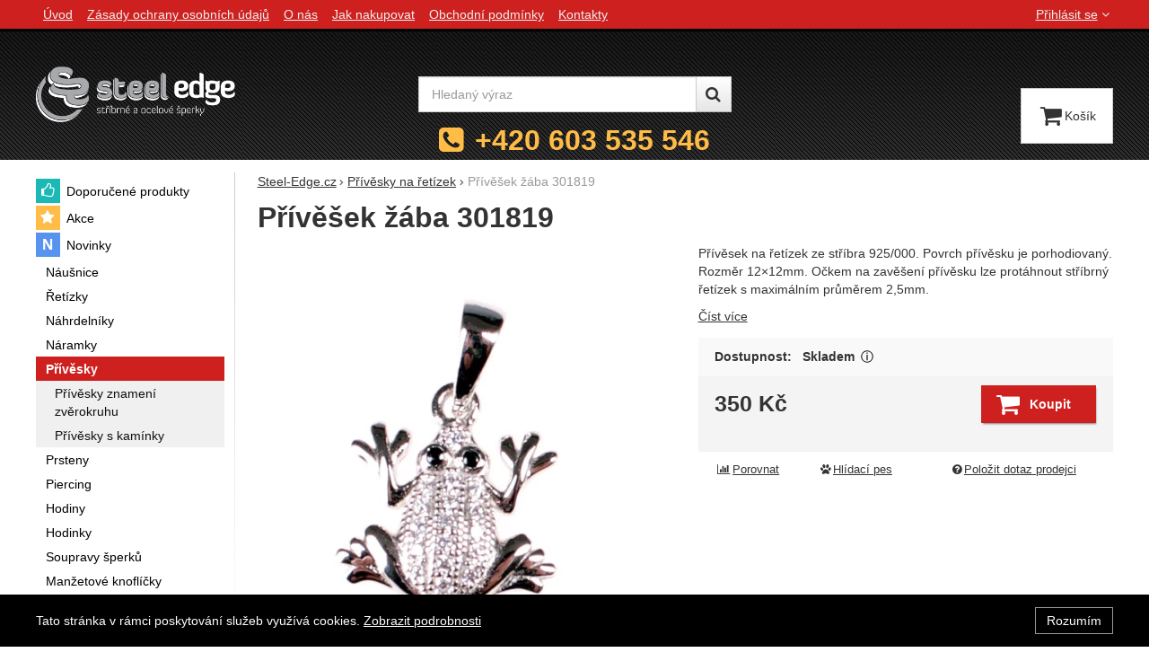

--- FILE ---
content_type: text/html; charset=UTF-8
request_url: https://www.steel-edge.cz/p/privesek-zaba-301819/
body_size: 13408
content:

<!DOCTYPE html>
<html lang="cs" class="no-js">
<head prefix="og: http://ogp.me/ns# product: http://ogp.me/ns/product#">
<meta charset="UTF-8">
<meta name="viewport" content="width=device-width, initial-scale=1" >
<meta name="description" content="Přívěsek na řetízek ze stříbra 925/000. Povrch přívěsku je porhodiovaný. Rozměr 12×12mm. Očkem na zavěšení přívěsku lze protáhnout stříbrný řetízek s maximálním průměrem 2,5mm." >
<meta property="og:url" content="https://www.steel-edge.cz/p/privesek-zaba-301819/" >
<meta property="og:site_name" content="Steel-Edge.cz" >
<meta property="og:type" content="product" >
<meta property="og:title" content="Přívěšek na řetízek" >
<meta property="og:image" content="https://cdn.steel-edge.cz/files/photos/1600-1200/e/e7b4eaf1d224ce07fa8f50bff85d0b39a4bad42d.jpg" >
<meta property="og:description" content="Přívěsek na řetízek ze stříbra 925/000. Povrch přívěsku je porhodiovaný. Rozměr 12×12mm. Očkem na zavěšení přívěsku lze protáhnout stříbrný řetízek s maximálním průměrem 2,5mm." >
<meta property="product:sale_price:amount" content="350.00" >
<meta property="product:sale_price:currency" content="CZK" >
<meta property="product:mfr_part_no" content="301819" >
<meta property="product:brand" content="Mýl" >
<meta property="product:condition" content="new" >
<meta property="product:availability" content="instock" >
<meta property="product:category" content="Přívěsky na řetízek" >
<meta name="google-site-verification" content="Fnk4A46aeKwbSVvdRf2oWTSCGUM-Ojw3DulX5rgC8R8" >
<meta name="robots" content="index,follow" >
<meta name="author" content="Steel-Edge.cz" >
<title>Přívěšek na řetízek | Steel-Edge.cz</title>
<link href="https://cdn.steel-edge.cz" rel="preconnect" >
<link href="https://connect.facebook.net" rel="preconnect" >
<link href="https://www.googletagmanager.com" rel="preconnect" >
<link href="https://cdn.steel-edge.cz/assets/cache/css.steel-edge.cz.original.base.fc5d891141a6165c0af9.css" media="screen" rel="stylesheet" >
<link href="https://cdn.steel-edge.cz/assets/cache/css.steel-edge.cz.original.main.6976123e630dc8993660.css" media="screen" rel="stylesheet" >
<link href="https://cdn.steel-edge.cz/assets/cache/css.steel-edge.cz.original.print.18d8672669b79ff350fa.css" media="print" rel="stylesheet" >
<link href="https://cdn.steel-edge.cz/assets/cache/css.steel-edge.cz.original.template.709f81c57b86392466cc.css" media="screen" rel="stylesheet" >
<link href="https://cdn.steel-edge.cz/assets/cache/css.steel-edge.cz.original.cookie-consent-bar.3747f56500307cfb2e17.css" media="screen" rel="stylesheet" >
<link href="https://cdn.steel-edge.cz/assets/cache/css.steel-edge.cz.original.popup-form.cb0de0a15e7497bf7d05.css" media="screen" rel="stylesheet" >
<link href="https://cdn.steel-edge.cz/assets/cache/css.steel-edge.cz.original.back-to-top.f464d419c0ec288d1e26.css" media="screen" rel="stylesheet" >
<link href="https://cdn.steel-edge.cz/assets/cache/css.steel-edge.cz.original.ratings.3179d02e9d43fa8f33d8.css" media="screen" rel="stylesheet" >
<link href="https://cdn.steel-edge.cz/assets/cache/css.steel-edge.cz.original.accessible-popovers.1903674f445fec1c2b00.css" media="screen" rel="stylesheet" >
<link href="https://www.steel-edge.cz/p/privesek-zaba-301819/" rel="canonical" >
<link href="/export/clanky/" media="all" rel="alternate" type="application/rss+xml" title="Články RSS" >
<link href="https://cdn.steel-edge.cz/assets/steel-edge.cz/img/favicon.ico?v=1678891813" media="all" rel="shortcut icon" type="image/x-icon" >
<script>
    //<!--
    var data = {"googleAdsId":"AW-968267142","googleAdsBusinessVertical":"retail","productId":"12627","sklikRetargetingId":"24799","variantsUrlEnabled":true,"lang":"cs","currency":"czk","currencyFormat":{"decimals":"0","dec_point":",","thousands_sep":" ","currency":"K\u010d","position":"right","id":"1","name_cs":"\u010cesk\u00e1 koruna","code":"czk","status":"1","db_schema":"1","quantity":"1","value":"1.0000","import_from_cnb":"1","decimals_without_vat":"2","db":true},"googleMapsApiKey":"AIzaSyBouxLhF6Q-fY2XJ2oT-V-hfP_yDQbe_io","CDNServerUrl":"https:\/\/cdn.steel-edge.cz","serverUrl":"https:\/\/www.steel-edge.cz","urlLangPrefix":"\/","svgIconsUrl":"https:\/\/cdn.steel-edge.cz\/assets\/steel-edge.cz\/svg\/icons.svg?v=1754036595","facebookPixels":{"default":{"alias":"default","id":"1","pixel_id":"237274793270949","track_default_events":"1","status":"1"}}};    //-->
</script>
<script src="https://cdn.steel-edge.cz/assets/cache/js.steel-edge.cz.original.main-head.294ae593c2f3172f7c12.js"></script>
<script>dataLayer = [];function gtag(){dataLayer.push(arguments);}</script>
<!-- Google Tag Manager not configured -->

    <script async src="https://www.googletagmanager.com/gtag/js?id=G-Z7STXNKB50"></script>
<script>
gtag("js", new Date());
gtag("config","G-Z7STXNKB50");
gtag("config","AW-968267142");
gtag("event","view_item",{"send_to":"AW-968267142","items":[{"id":12627,"google_business_vertical":"retail"}],"value":289.26});
</script>
    <script>
!function(f,b,e,v,n,t,s){if(f.fbq)return;n=f.fbq=function(){n.callMethod?
n.callMethod.apply(n,arguments):n.queue.push(arguments)};if(!f._fbq)f._fbq=n;
n.push=n;n.loaded=!0;n.version='2.0';n.queue=[];t=b.createElement(e);t.async=!0;
t.src=v;s=b.getElementsByTagName(e)[0];s.parentNode.insertBefore(t,s)}(window,
document,'script','https://connect.facebook.net/en_US/fbevents.js');

fbq("consent","grant");
fbq("init","237274793270949");
fbq("track","PageView");
fbq("track","ViewContent",{"content_type":"product","content_ids":"12627","content_name":"P\u0159\u00edv\u011b\u0161ek \u017e\u00e1ba 301819","content_category":"P\u0159\u00edv\u011bsky na \u0159et\u00edzek","value":289.26,"currency":"CZK"});
</script>
    <!-- Sklik retargeting -->
<script src="https://c.seznam.cz/js/rc.js"></script>
<script>
    if (window.rc && window.rc.retargetingHit) {
        window.rc.retargetingHit({"rtgId":"24799","consent":1,"itemId":"12627","pageType":"offerdetail"});
    }
</script>
<!-- END Sklik retargeting -->
    
    
</head>

<body class="product-detail cs main-cat-id-1047 current-cat-id-1047">
                                        <div class="cookie-consent-bar">
    <div class="page-width-container">
        <div class="cookie-consent-bar-content">
                            <p>
                    Tato stránka v rámci poskytování služeb využívá cookies.
                    <a href="/stranky/zasady-ochrany-osobnich-udaju/">Zobrazit podrobnosti</a>
                </p>
                    </div>
                    <button type="button" class="btn btn-link cookie-consent-bar-close">Rozumím</button>
            </div>
</div>
                        
    
    
            <div id="jump">
            <a href="#categoriesbox">Přeskočit na kategorie produktů</a>
            <span class="hidden"> | </span>
            <a href="#cart">Přeskočit na košík</a>
            <span class="hidden"> | </span>
            <a href="#mainnav">Přeskočit na navigaci</a>
        </div>
    
                
    <div id="pageContainer">
                    <div id="headerBar" class="hidden-desktop">
                <span class="visible-print header-company-name">Steel-Edge.cz</span>
                <a href="#sidebar" class="toggle-menu"><i class="icon-reorder"></i> Menu</a>
                                                    <div id="headerBarFavourites"></div>
                                <div id="headerBarCart"></div>
            </div>
        
        <div class="row-fluid" id="page">
                                        
            <div id="contentContainer">
                <div id="maincontent" class="row-fluid ">
                                        <ul class="breadcrumb">
<li><a href="/"><span>Steel-Edge.cz</span></a></li> 
<li><a href="/c/privesky/"><span>Přívěsky na řetízek</span></a></li> 
<li class="active">Přívěšek žába 301819</li> 
</ul>

<script type="application/ld+json">{
    "@context": "https:\/\/schema.org",
    "@type": "BreadcrumbList",
    "itemListElement": [
        {
            "@type": "ListItem",
            "position": 1,
            "name": "Steel-Edge.cz",
            "item": "https:\/\/www.steel-edge.cz\/"
        },
        {
            "@type": "ListItem",
            "position": 2,
            "name": "P\u0159\u00edv\u011bsky na \u0159et\u00edzek",
            "item": "https:\/\/www.steel-edge.cz\/c\/privesky\/"
        }
    ]
}</script>
                                        
                    

<div class="product-detail-container">

            <h1>Přívěšek žába 301819</h1>
    
        <div class="row-fluid">
                <div id="detailGallery" data-toggle="modal-gallery" data-target="#modal-gallery">
                        <div id="mainImageContainer">
                <span class="signs">
                

</span>

                                            <div class="easyzoom main-product-image-container easyzoom--overlay" data-id="mainProductImage">
        <a id="main-image" href="https://cdn.steel-edge.cz/files/photos/1600-1200/e/e7b4eaf1d224ce07fa8f50bff85d0b39a4bad42d.webp" title="Přívěšek se zirkony 301819" data-gallery="detGallery">
            <picture><source media="(min-width: 961px), (min-width: 414px) and (max-width: 620px)" type="image/webp" srcset="https://cdn.steel-edge.cz/files/photos/500/e/e7b4eaf1d224ce07fa8f50bff85d0b39a4bad42d.webp"><source media="(min-width: 621px) and (max-width: 767px)" type="image/webp" srcset="https://cdn.steel-edge.cz/files/photos/600/e/e7b4eaf1d224ce07fa8f50bff85d0b39a4bad42d.webp"><source media="(max-width: 380px)" type="image/webp" srcset="https://cdn.steel-edge.cz/files/photos/320/e/e7b4eaf1d224ce07fa8f50bff85d0b39a4bad42d.webp"><source type="image/webp" srcset="https://cdn.steel-edge.cz/files/photos/420/e/e7b4eaf1d224ce07fa8f50bff85d0b39a4bad42d.webp"><source media="(min-width: 961px), (min-width: 414px) and (max-width: 620px)" srcset="https://cdn.steel-edge.cz/files/photos/500/e/e7b4eaf1d224ce07fa8f50bff85d0b39a4bad42d.jpg"><source media="(min-width: 621px) and (max-width: 767px)" srcset="https://cdn.steel-edge.cz/files/photos/600/e/e7b4eaf1d224ce07fa8f50bff85d0b39a4bad42d.jpg"><source media="(max-width: 380px)" srcset="https://cdn.steel-edge.cz/files/photos/320/e/e7b4eaf1d224ce07fa8f50bff85d0b39a4bad42d.jpg"><img src="https://cdn.steel-edge.cz/files/photos/420/e/e7b4eaf1d224ce07fa8f50bff85d0b39a4bad42d.jpg" alt="Přívěšek se zirkony 301819"></picture>
        </a>
    </div>
                
            </div>

            
            
                                </div>
        <!-- #detailGallery -->
        
                <div id="detailInfo">
                                                <div id="perex" class="texy user-gen-content">
                        <p>Přívěsek na řetízek ze stříbra 925/000. Povrch přívěsku je
porhodiovaný. Rozměr 12×12mm. Očkem na zavěšení přívěsku lze
protáhnout stříbrný řetízek s maximálním průměrem 2,5mm.</p>
                    </div>
                
                                                            <div id="perex-more">
                            <a class="btn-link smoothScroll activate-tab" href="#mainDescription">Číst více</a>
                        </div>
                                    
                                    <form action="/kosik/pridat/" method="post" class="form-horizontal"
                          id="formProductAddToBasket"
                          data-product="{&quot;id&quot;:&quot;12627&quot;,&quot;productId&quot;:12627,&quot;variantId&quot;:null,&quot;name&quot;:&quot;P\u0159\u00edv\u011b\u0161ek \u017e\u00e1ba 301819&quot;,&quot;url&quot;:&quot;\/p\/privesek-zaba-301819\/&quot;,&quot;variantName&quot;:null,&quot;producerName&quot;:&quot;M\u00fdl&quot;,&quot;mainCategory&quot;:&quot;P\u0159\u00edv\u011bsky na \u0159et\u00edzek&quot;,&quot;listName&quot;:null,&quot;positionInList&quot;:null,&quot;autoPushToImpressions&quot;:false,&quot;unitPriceWithoutVat&quot;:289.26,&quot;unitPriceWithVat&quot;:350}"
                                              >

                        <div id="detailBuy">
                                                                                        
                                                            <dl class="fieldset dl-horizontal form-section" id="priceInfo">
                                                                             <dt class="det-info-title">Dostupnost:</dt>
<dd class="det-info-value">
    <strong class="stock available" id="product-stock">
                    Skladem
                            <button aria-hidden="true" data-content="Zboží je skladem a může být odesláno. Objednávky přijaté v pracovní dny do 14:00 zpravidla odesíláme v ten samý den, objednávky přijaté po 14:00 zpravidla odesíláme následující pracovní den po přijetí objednávky." type="button" class="popover-trigger">
    Zobrazit více
</button>

<span class="popover-content a-hidden">
    Zboží je skladem a může být odesláno. Objednávky přijaté v pracovní dny do 14:00 zpravidla odesíláme v ten samý den, objednávky přijaté po 14:00 zpravidla odesíláme následující pracovní den po přijetí objednávky.
</span>
            </strong>
</dd>
                                        <dt class="det-info-title delivery-date-container"  style="display:none">
    Datum dodání:
</dt>
<dd class="det-info-value delivery-date-container" id="delivery-date"  style="display:none">
    
</dd>
                                    
                                                                                                                     
<dt class="det-info-title discount-box" style="display: none">Původní cena:</dt>
<dd id="productOldPrice" class="discount-box" style="display: none">
    <del>0&nbsp;<span class="currency">Kč</span></del>
</dd>

<dt class="det-info-title discount-box" style="display: none">Sleva:</dt>
<dd id="productSaving" class="discount-box" style="display: none">
    <span id="productSavingAmount">-350&nbsp;<span class="currency">Kč</span></span>
    <strong>
        (<span id="productSavingPercent">0</span>&nbsp;%)
    </strong>
</dd>
                                                                    </dl>
                                                                     <fieldset class="row-fluid" id="priceSubmit">
    <div class="form-section">
        <div class="inline-section">
            <input type="hidden" value="12627" name="id">

                            <p id="productPrice">
                    <strong id="priceSellingVat">
                         350&nbsp;<span class="currency">Kč</span>
                    </strong>

                                    </p>
            
                                            <input type="hidden" value="1" name="quantity">
                                    </div>

                    <div id="productBasketSubmit">
    <button class="submit shopio-button"
            type="submit" id="sendToBasket" value="Přidat &#039;Přívěšek žába 301819&#039; do košíku"
            
            name="add"
            data-id="12627"
    >
                    <i class="icon-shopping-cart"></i>
            <span class="button-text">
            Koupit
    </span>
            </button>
</div>
            </div>
            <div id="productAvailabilityDescription" class="form-section">
                    </div>
    </fieldset>
                                                            
                                                                                                <div id="voucherBlock" class="voucher-discount form-section" style="display: none;">
                                        <strong id="priceWithDiscount">0&nbsp;<span class="currency">Kč</span></strong>
                                        se slevovým kódem <strong id="voucherName"></strong>
                                    </div>
                                                                                    </div>
                        <!-- #detailBuy -->
                    </form>
                

                                    
                        <ul id="detailActions">

                                    <li>
                                            <a id="det-compare" href="/porovnani/pridat/id/12627/" rel="nofollow">
                            <i class="icon-bar-chart bigger-icon"></i>Porovnat</a>
                                    </li>
                    
                    <li>
                <a id="det-dog" href="#">
                    <i class="fa fa-paw"></i>Hlídací pes
                </a>
            </li>
        
                    <li>
                <a id="det-ask-seller" href="#">
                    <i class="icon-question-sign bigger-icon"></i>Položit dotaz prodejci
                </a>
            </li>
        
                                </ul>
                
            
                                                </div>
        <!-- #detailInfo -->
        
    </div>
    
        <div class="row-fluid" id="product-secondary-content">

                                <div id="tabSection" data-content="accordion-tabs" class="js-toggled-sections toggled-sections separate-top">
                <div class="toggled-sections-inner">
                                        <div class="toggled-section active texy user-gen-content" id="mainDescription">
                        <h2 class="toggled-section-header">
                            Informace o produktu
                        </h2>

                        <div class="toggled-section-inner">
            <ul id="productInfo" class="inline text-right">
                                                <li>
                        Výrobce:
                        <a href="/vyrobci/myl/"><span>Mýl</span></a>
                    </li>
                            
                                                <li>
                        Záruční doba:
                        <strong class="warranty">24 měsíců</strong>
                    </li>
                            
                            <li id="product-code-label">
                    Kód produktu:
                    <span id="product-code">301819</span>
                </li>
            
                            <li id="product-ean-label" style="display: none">
                    EAN:
                    <span id="product-ean"></span>
                </li>
                    </ul>
    
                        <div id="det-desc" class="user-gen-content">
                <p>Přívěšek vyrobený ze stříbra 925/000. Rhodium nanesené na povrch
přívěsku zamezuje přirozené oxidaci stříbra a současně dodává
přívěšku jasnou barvu a lesk. </p>
            </div>
            
                <h3 class="h4">Parametry</h3>

    <table class="table product-detail-params-table">
                        <tr>
                <th>
                                            Barva
                                    </th>
                <td>
                                                                                                    Bílá 
                                                            </td>
            </tr>
                    <tr>
                <th>
                                            Určeno pro
                                    </th>
                <td>
                                                                                                    ženy 
                                                                                    /
                                                        děti 
                                                            </td>
            </tr>
                    <tr>
                <th>
                                            Materiál
                                    </th>
                <td>
                                                                                                    Stříbro 925/1000 
                                                                                    /
                                                        Zirkon 
                                                            </td>
            </tr>
                    <tr>
                <th>
                                            Typ
                                    </th>
                <td>
                                                                                                    Fauna 
                                                            </td>
            </tr>
                                        </table>
    </div>
                    </div><!-- #mainDescription -->
                    
                                                            
                                                                <div class="toggled-section" id="comments">
                            <h2 class="toggled-section-header">
                                Recenze
                                                            </h2>

                            <div class="toggled-section-inner">
                                
                    <p>Pro vkládání recenzí je nutné se přihlásit.</p>
        
                    <div id="det-comms">
                                    <h3>Recenze</h3>
                
                                                            <p class="no-results">Nebyla přidána žádná recenze.</p>
                                                </div>
            </div>
                        </div><!-- #comments -->
                                        
                                                        </div>
            </div><!-- .toggled-sections -->
                        </div>
    
                
                        <div id="det-alternative">
    <div class="row-fluid items-container">
        <h2 class="table-layout section-header">
            <span class="table-layout-cell">Alternativní zboží</span>
                            <span class="table-layout-cell section-main-link text-right">
                    <a href="/porovnani/index/compare-ids/12627-45015-21892-44808-44787/">
                        <i class="icon-bar-chart bigger-icon"></i>Porovnat alternativní produkty
                    </a>
                </span>
                    </h2>
                    <div class="item"
     data-product="{&quot;id&quot;:&quot;45015&quot;,&quot;productId&quot;:45015,&quot;variantId&quot;:null,&quot;name&quot;:&quot;St\u0159\u00edbrn\u00fd pozlacen\u00fd p\u0159\u00edv\u011bsek 3132910001 - Ps\u00ed packa&quot;,&quot;url&quot;:&quot;\/p\/stribrny-pozlaceny-privesek-3132910001-psi-packa\/&quot;,&quot;variantName&quot;:null,&quot;producerName&quot;:&quot;M\u00fdl&quot;,&quot;mainCategory&quot;:&quot;P\u0159\u00edv\u011bsky na \u0159et\u00edzek&quot;,&quot;listName&quot;:&quot;Product detail - Alternative&quot;,&quot;positionInList&quot;:1,&quot;autoPushToImpressions&quot;:true,&quot;unitPriceWithoutVat&quot;:288.43,&quot;unitPriceWithVat&quot;:349}"
>
                
    <div class="item-inner">
                <h3 class="item-heading">
            <a href="/p/stribrny-pozlaceny-privesek-3132910001-psi-packa/"><span class="item-heading-text">Stříbrný pozlacený přívěsek 3132910001 - Psí packa</span></a>
        </h3>
        
                <a class="thumbnail" href="/p/stribrny-pozlaceny-privesek-3132910001-psi-packa/">
                            <picture><source media="(min-width: 960px), (min-width: 380px) and (max-width: 767px)" type="image/webp" srcset="https://cdn.steel-edge.cz/files/photos/240/6/65c970498e711d5d27ec8a6f9fffa1f34e31f58d.webp"><source type="image/webp" srcset="https://cdn.steel-edge.cz/files/photos/180/6/65c970498e711d5d27ec8a6f9fffa1f34e31f58d.webp"><source media="(min-width: 960px), (min-width: 380px) and (max-width: 767px)" srcset="https://cdn.steel-edge.cz/files/photos/240/6/65c970498e711d5d27ec8a6f9fffa1f34e31f58d.jpg"><img src="https://cdn.steel-edge.cz/files/photos/180/6/65c970498e711d5d27ec8a6f9fffa1f34e31f58d.jpg" alt="Pozlacený stříbrný přívěsek psí packa 3132910001" loading="lazy"></picture>
            
                        <span class="signs">
                                    <span class="label-in-stock" title="Skladem">
                        Skladem
                    </span>
                
                                                                                                                                                                
                
                
            </span>
            
                                                </a>
        
                <div class="item-price-action-section row-fluid compare">
                                                <p class="price">
                                                
                                <span class="full-price">
                    <strong>
                         349&nbsp;<span class="currency">Kč</span>
                    </strong>
                </span>
                            </p>
            
                                                <p class="product-actions">
                                                                                                            <a href="/porovnani/pridat/id/45015/" class="add-to-compare" title="Porovnat" rel="nofollow">
                                    <i class="icon-bar-chart">Porovnat</i>
                                </a>
                                                                            
                                                                                                            
                            <a href="/kosik/pridat/id/45015/"
                               class="add-to-cart"
                               rel="nofollow"
                               title="Přidat &#039;Stříbrný pozlacený přívěsek 3132910001 - Psí packa&#039; do košíku"
                                                                  data-add-to-basket
                                                                                             data-id="45015"
                            ><span class="button-text">
            Koupit
    </span>
</a>
                                            </p>
                                    </div>
        
                        
                        
    </div>
</div>
                    <div class="item"
     data-product="{&quot;id&quot;:&quot;21892&quot;,&quot;productId&quot;:21892,&quot;variantId&quot;:null,&quot;name&quot;:&quot;N\u00e1hrdeln\u00edk z chirurgick\u00e9 oceli patrona JCFPN899&quot;,&quot;url&quot;:&quot;\/p\/nahrdelnik-z-chirurgicke-oceli-patrona-jcfpn899\/&quot;,&quot;variantName&quot;:null,&quot;producerName&quot;:&quot;Steel Edge&quot;,&quot;mainCategory&quot;:&quot;P\u0159\u00edv\u011bsky na \u0159et\u00edzek&quot;,&quot;listName&quot;:&quot;Product detail - Alternative&quot;,&quot;positionInList&quot;:2,&quot;autoPushToImpressions&quot;:true,&quot;unitPriceWithoutVat&quot;:288.43,&quot;unitPriceWithVat&quot;:349}"
>
                
    <div class="item-inner">
                <h3 class="item-heading">
            <a href="/p/nahrdelnik-z-chirurgicke-oceli-patrona-jcfpn899/"><span class="item-heading-text">Náhrdelník z chirurgické oceli patrona JCFPN899</span></a>
        </h3>
        
                <a class="thumbnail" href="/p/nahrdelnik-z-chirurgicke-oceli-patrona-jcfpn899/">
                            <picture><source media="(min-width: 960px), (min-width: 380px) and (max-width: 767px)" type="image/webp" srcset="https://cdn.steel-edge.cz/files/photos/240/4/472aee35d970c558b96b951e62b0e9fa09ec41da.webp"><source type="image/webp" srcset="https://cdn.steel-edge.cz/files/photos/180/4/472aee35d970c558b96b951e62b0e9fa09ec41da.webp"><source media="(min-width: 960px), (min-width: 380px) and (max-width: 767px)" srcset="https://cdn.steel-edge.cz/files/photos/240/4/472aee35d970c558b96b951e62b0e9fa09ec41da.jpg"><img src="https://cdn.steel-edge.cz/files/photos/180/4/472aee35d970c558b96b951e62b0e9fa09ec41da.jpg" alt="Ocelový náhrdelník kulka JCFPN899ST" loading="lazy"></picture>
            
                        <span class="signs">
                                    <span class="label-in-stock" title="Skladem">
                        Skladem
                    </span>
                
                                                                                                                                                                
                
                
            </span>
            
                                                </a>
        
                <div class="item-price-action-section row-fluid compare">
                                                <p class="price">
                                                
                                <span class="full-price">
                    <strong>
                         349&nbsp;<span class="currency">Kč</span>
                    </strong>
                </span>
                            </p>
            
                                                <p class="product-actions">
                                                                                                            <a href="/porovnani/pridat/id/21892/" class="add-to-compare" title="Porovnat" rel="nofollow">
                                    <i class="icon-bar-chart">Porovnat</i>
                                </a>
                                                                            
                                                                                                                                                                                                        
                            <a href="/p/nahrdelnik-z-chirurgicke-oceli-patrona-jcfpn899/"
                               class="add-to-cart"
                               rel="nofollow"
                               title="Přidat &#039;Náhrdelník z chirurgické oceli patrona JCFPN899&#039; do košíku"
                                                                                             data-id="21892"
                            ><span class="button-text">
            Koupit
    </span>
</a>
                                            </p>
                                    </div>
        
                        
                        
    </div>
</div>
                    <div class="item"
     data-product="{&quot;id&quot;:&quot;44808&quot;,&quot;productId&quot;:44808,&quot;variantId&quot;:null,&quot;name&quot;:&quot;St\u0159\u00edbrn\u00fd p\u0159\u00edv\u011bsek znamen\u00ed Beran 3035730011&quot;,&quot;url&quot;:&quot;\/p\/stribrny-privesek-znameni-beran-3035730011\/&quot;,&quot;variantName&quot;:null,&quot;producerName&quot;:&quot;M\u00fdl&quot;,&quot;mainCategory&quot;:&quot;P\u0159\u00edv\u011bsky na \u0159et\u00edzek&quot;,&quot;listName&quot;:&quot;Product detail - Alternative&quot;,&quot;positionInList&quot;:3,&quot;autoPushToImpressions&quot;:true,&quot;unitPriceWithoutVat&quot;:288.43,&quot;unitPriceWithVat&quot;:349}"
>
                
    <div class="item-inner">
                <h3 class="item-heading">
            <a href="/p/stribrny-privesek-znameni-beran-3035730011/"><span class="item-heading-text">Stříbrný přívěsek znamení Beran 3035730011</span></a>
        </h3>
        
                <a class="thumbnail" href="/p/stribrny-privesek-znameni-beran-3035730011/">
                            <picture><source media="(min-width: 960px), (min-width: 380px) and (max-width: 767px)" type="image/webp" srcset="https://cdn.steel-edge.cz/files/photos/240/9/981d421f71439b4647a4fafcc33de65d0a427793.webp"><source type="image/webp" srcset="https://cdn.steel-edge.cz/files/photos/180/9/981d421f71439b4647a4fafcc33de65d0a427793.webp"><source media="(min-width: 960px), (min-width: 380px) and (max-width: 767px)" srcset="https://cdn.steel-edge.cz/files/photos/240/9/981d421f71439b4647a4fafcc33de65d0a427793.jpg"><img src="https://cdn.steel-edge.cz/files/photos/180/9/981d421f71439b4647a4fafcc33de65d0a427793.jpg" alt="Přívěsek se znamením Beran 3035730011" loading="lazy"></picture>
            
                        <span class="signs">
                                    <span class="label-in-stock" title="Skladem">
                        Skladem
                    </span>
                
                                                                                                                                                                
                
                
            </span>
            
                                                </a>
        
                <div class="item-price-action-section row-fluid compare">
                                                <p class="price">
                                                
                                <span class="full-price">
                    <strong>
                         349&nbsp;<span class="currency">Kč</span>
                    </strong>
                </span>
                            </p>
            
                                                <p class="product-actions">
                                                                                                            <a href="/porovnani/pridat/id/44808/" class="add-to-compare" title="Porovnat" rel="nofollow">
                                    <i class="icon-bar-chart">Porovnat</i>
                                </a>
                                                                            
                                                                                                            
                            <a href="/kosik/pridat/id/44808/"
                               class="add-to-cart"
                               rel="nofollow"
                               title="Přidat &#039;Stříbrný přívěsek znamení Beran 3035730011&#039; do košíku"
                                                                  data-add-to-basket
                                                                                             data-id="44808"
                            ><span class="button-text">
            Koupit
    </span>
</a>
                                            </p>
                                    </div>
        
                        
                        
    </div>
</div>
                    <div class="item"
     data-product="{&quot;id&quot;:&quot;44787&quot;,&quot;productId&quot;:44787,&quot;variantId&quot;:null,&quot;name&quot;:&quot;St\u0159\u00edbrn\u00fd p\u0159\u00edv\u011bsek znamen\u00ed B\u00fdk 3035740011&quot;,&quot;url&quot;:&quot;\/p\/stribrny-privesek-znameni-byk-3035740011\/&quot;,&quot;variantName&quot;:null,&quot;producerName&quot;:&quot;M\u00fdl&quot;,&quot;mainCategory&quot;:&quot;P\u0159\u00edv\u011bsky na \u0159et\u00edzek&quot;,&quot;listName&quot;:&quot;Product detail - Alternative&quot;,&quot;positionInList&quot;:4,&quot;autoPushToImpressions&quot;:true,&quot;unitPriceWithoutVat&quot;:288.43,&quot;unitPriceWithVat&quot;:349}"
>
                
    <div class="item-inner">
                <h3 class="item-heading">
            <a href="/p/stribrny-privesek-znameni-byk-3035740011/"><span class="item-heading-text">Stříbrný přívěsek znamení Býk 3035740011</span></a>
        </h3>
        
                <a class="thumbnail" href="/p/stribrny-privesek-znameni-byk-3035740011/">
                            <picture><source media="(min-width: 960px), (min-width: 380px) and (max-width: 767px)" type="image/webp" srcset="https://cdn.steel-edge.cz/files/photos/240/1/1d789975a41aa1af65f63f7db81cc5cbcf9ab8ac.webp"><source type="image/webp" srcset="https://cdn.steel-edge.cz/files/photos/180/1/1d789975a41aa1af65f63f7db81cc5cbcf9ab8ac.webp"><source media="(min-width: 960px), (min-width: 380px) and (max-width: 767px)" srcset="https://cdn.steel-edge.cz/files/photos/240/1/1d789975a41aa1af65f63f7db81cc5cbcf9ab8ac.jpg"><img src="https://cdn.steel-edge.cz/files/photos/180/1/1d789975a41aa1af65f63f7db81cc5cbcf9ab8ac.jpg" alt="Přívěsek se znamením Býka stříbrný 3035740011" loading="lazy"></picture>
            
                        <span class="signs">
                                    <span class="label-in-stock" title="Skladem">
                        Skladem
                    </span>
                
                                                                                                                                                                
                
                
            </span>
            
                                                </a>
        
                <div class="item-price-action-section row-fluid compare">
                                                <p class="price">
                                                
                                <span class="full-price">
                    <strong>
                         349&nbsp;<span class="currency">Kč</span>
                    </strong>
                </span>
                            </p>
            
                                                <p class="product-actions">
                                                                                                            <a href="/porovnani/pridat/id/44787/" class="add-to-compare" title="Porovnat" rel="nofollow">
                                    <i class="icon-bar-chart">Porovnat</i>
                                </a>
                                                                            
                                                                                                            
                            <a href="/kosik/pridat/id/44787/"
                               class="add-to-cart"
                               rel="nofollow"
                               title="Přidat &#039;Stříbrný přívěsek znamení Býk 3035740011&#039; do košíku"
                                                                  data-add-to-basket
                                                                                             data-id="44787"
                            ><span class="button-text">
            Koupit
    </span>
</a>
                                            </p>
                                    </div>
        
                        
                        
    </div>
</div>
            </div>
</div>
            </div>

    <div id="similarCategories" class="column-layout">
    <h2>Podobné produkty najdete v</h2>
    <ul class="inline" id="detailCategories">
                    <li><a href="/c/privesky/s-kaminkem/">S kamínkem</a></li>
                    <li><a href="/c/myl/privesky/s-kaminkem/">S kamínkem Mýl</a></li>
                    <li><a href="/c/privesky/">Přívěsky</a></li>
                    <li><a href="/c/myl/privesky/">Přívěsky Mýl</a></li>
                    <li><a href="/c/privesky/s-kaminkem/fauna/">S kamínkem</a></li>
                    <li><a href="/c/myl/privesky/s-kaminkem/fauna/">S kamínkem Mýl</a></li>
                    <li><a href="/c/privesky/zirkon/">Přívěsky</a></li>
                    <li><a href="/c/privesky/zirkon/zeny/">Přívěsky</a></li>
                    <li><a href="/c/privesky/zirkon/fauna/">Přívěsky</a></li>
                    <li><a href="/c/privesky/zirkon/zeny/fauna/">Přívěsky</a></li>
                    <li><a href="/c/privesky/zeny/">Přívěsky</a></li>
                    <li><a href="/c/privesky/zeny/fauna/">Přívěsky</a></li>
                    <li><a href="/c/privesky/fauna/">Přívěsky</a></li>
                    <li><a href="/c/myl/privesky/zirkon/">Přívěsky Mýl</a></li>
                    <li><a href="/c/myl/privesky/zirkon/zeny/">Přívěsky Mýl</a></li>
                    <li><a href="/c/myl/privesky/zirkon/fauna/">Přívěsky Mýl</a></li>
                    <li><a href="/c/myl/privesky/zirkon/zeny/fauna/">Přívěsky Mýl</a></li>
                    <li><a href="/c/myl/privesky/zeny/">Přívěsky Mýl</a></li>
                    <li><a href="/c/myl/privesky/zeny/fauna/">Přívěsky Mýl</a></li>
                    <li><a href="/c/myl/privesky/fauna/">Přívěsky Mýl</a></li>
                    <li><a href="/c/privesky/zirkon/deti/">Přívěsky</a></li>
                    <li><a href="/c/privesky/zirkon/deti/fauna/">Přívěsky</a></li>
                    <li><a href="/c/privesky/deti/">Přívěsky</a></li>
                    <li><a href="/c/privesky/deti/fauna/">Přívěsky</a></li>
                    <li><a href="/c/myl/privesky/zirkon/deti/">Přívěsky Mýl</a></li>
                    <li><a href="/c/myl/privesky/zirkon/deti/fauna/">Přívěsky Mýl</a></li>
                    <li><a href="/c/myl/privesky/deti/">Přívěsky Mýl</a></li>
                    <li><a href="/c/myl/privesky/deti/fauna/">Přívěsky Mýl</a></li>
                    <li><a href="/c/privesky/stribro-925-1000/">Přívěsky</a></li>
                    <li><a href="/c/privesky/stribro-925-1000/zeny/">Přívěsky</a></li>
                    <li><a href="/c/privesky/stribro-925-1000/fauna/">Přívěsky</a></li>
                    <li><a href="/c/privesky/stribro-925-1000/zeny/fauna/">Přívěsky</a></li>
                    <li><a href="/c/myl/privesky/stribro-925-1000/">Přívěsky Mýl</a></li>
                    <li><a href="/c/myl/privesky/stribro-925-1000/zeny/">Přívěsky Mýl</a></li>
                    <li><a href="/c/myl/privesky/stribro-925-1000/fauna/">Přívěsky Mýl</a></li>
                    <li><a href="/c/myl/privesky/stribro-925-1000/zeny/fauna/">Přívěsky Mýl</a></li>
                    <li><a href="/c/privesky/stribro-925-1000/deti/">Přívěsky</a></li>
                    <li><a href="/c/privesky/stribro-925-1000/deti/fauna/">Přívěsky</a></li>
                    <li><a href="/c/myl/privesky/stribro-925-1000/deti/">Přívěsky Mýl</a></li>
                    <li><a href="/c/myl/privesky/stribro-925-1000/deti/fauna/">Přívěsky Mýl</a></li>
                <li class="special-item text-center" aria-hidden="true">
            <button type="button" class="shopio-button button-load-more-results">
                <span>Zobrazit více</span>
            </button>
        </li>
    </ul>
</div>


                </div>

                                    <div id="sidebar" class="sidebar">
                                            <div class="box" id="categories">
                            <div class="box-inner">
                                                            <ul class="unstyled">
            <li
                            id="cat4"
                                >
            <div>
                <a
    href="/c/doporucujeme/"
                id="cat4-a"
        >
            <span>
            Doporučené produkty
        </span>
    </a>
                            </div>
        </li>
            <li
                            id="cat2"
                                >
            <div>
                <a
    href="/c/akce/"
                id="cat2-a"
        >
            <span>
            Akce
        </span>
    </a>
                            </div>
        </li>
            <li
                            id="cat3"
                                >
            <div>
                <a
    href="/c/novinky/"
                id="cat3-a"
        >
            <span>
            Novinky
        </span>
    </a>
                            </div>
        </li>
            <li
                            id="cat1061"
                                >
            <div>
                <a
    href="/c/nausnice/"
                id="cat1061-a"
        >
            <span>
            Náušnice
        </span>
    </a>
                            </div>
        </li>
            <li
                            id="cat1083"
                                >
            <div>
                <a
    href="/c/retizky/"
                id="cat1083-a"
        >
            <span>
            Řetízky
        </span>
    </a>
                            </div>
        </li>
            <li
                            id="cat1059"
                                >
            <div>
                <a
    href="/c/nahrdelniky/"
                id="cat1059-a"
        >
            <span>
            Náhrdelníky
        </span>
    </a>
                            </div>
        </li>
            <li
                            id="cat1055"
                                >
            <div>
                <a
    href="/c/naramky/"
                id="cat1055-a"
        >
            <span>
            Náramky
        </span>
    </a>
                            </div>
        </li>
            <li
                            id="cat1047"
                                >
            <div>
                <a
    href="/c/privesky/"
            class="act"
                id="cat1047-a"
        >
            <span>
            Přívěsky
        </span>
    </a>
                                    <ul class="unstyled">
            <li
                            id="cat1049"
                                >
            <div>
                <a
    href="/c/privesky/podle-znameni/"
                id="cat1049-a"
        >
            <span>
            Přívěsky znamení zvěrokruhu
        </span>
    </a>
                            </div>
        </li>
            <li
                            id="cat1051"
                                >
            <div>
                <a
    href="/c/privesky/s-kaminkem/"
                id="cat1051-a"
        >
            <span>
            Přívěsky s kamínky
        </span>
    </a>
                            </div>
        </li>
    </ul>
                            </div>
        </li>
            <li
                            id="cat1073"
                                >
            <div>
                <a
    href="/c/prsteny/"
                id="cat1073-a"
        >
            <span>
            Prsteny
        </span>
    </a>
                            </div>
        </li>
            <li
                            id="cat1101"
                                >
            <div>
                <a
    href="/c/piercing/"
                id="cat1101-a"
        >
            <span>
            Piercing
        </span>
    </a>
                            </div>
        </li>
            <li
                            id="cat1126"
                                >
            <div>
                <a
    href="/c/hodiny/"
                id="cat1126-a"
        >
            <span>
            Hodiny
        </span>
    </a>
                            </div>
        </li>
            <li
                            id="cat1053"
                                >
            <div>
                <a
    href="/c/hodinky/"
                id="cat1053-a"
        >
            <span>
            Hodinky
        </span>
    </a>
                            </div>
        </li>
            <li
                            id="cat1124"
                                >
            <div>
                <a
    href="/c/soupravy-sperku/"
                id="cat1124-a"
        >
            <span>
            Soupravy šperků
        </span>
    </a>
                            </div>
        </li>
            <li
                            id="cat1099"
                                >
            <div>
                <a
    href="/c/manzetove-knoflicky/"
                id="cat1099-a"
        >
            <span>
            Manžetové knoflíčky
        </span>
    </a>
                            </div>
        </li>
            <li
                            id="cat1091"
                                >
            <div>
                <a
    href="/c/spony/"
                id="cat1091-a"
        >
            <span>
            Spony
        </span>
    </a>
                            </div>
        </li>
    </ul>
                                                        </div>
                        </div><!-- #categories -->
                    
                                                                
                    </div><!-- #sidebar -->
                
            </div>

                                </div><!-- #page.row-fluid -->


                    <div class="row-fluid" id="header">
                <div class="table-layout">

                                            <div class="table-layout-row">
                            <div id="navLangUser" class="table-layout-cell">
                                <div class="page-width-container">

                                    <div class="table-layout">
                                        <div id="mainnav" class="table-layout-cell">
    <h2 class="a-hidden">Navigace</h2>
    <ul class="inline unstyled">
        <li>
            <div>
                <a href="/"><span>Úvod</span></a>
            </div>
        </li>
                    <li>
                <div>
                    <a href="/stranky/zasady-ochrany-osobnich-udaju/">
            <span>
            Zásady ochrany osobních údajů
        </span>
    </a>
                                    </div>
            </li>
                    <li>
                <div>
                    <a href="/stranky/o-nas/">
            <span>
            O nás
        </span>
    </a>
                                    </div>
            </li>
                    <li>
                <div>
                    <a href="/stranky/jak-nakupovat/">
            <span>
            Jak nakupovat
        </span>
    </a>
                                    </div>
            </li>
                    <li>
                <div>
                    <a href="/stranky/obchodni-podminky/">
            <span>
            Obchodní podmínky
        </span>
    </a>
                                    </div>
            </li>
                    <li>
                <div>
                    <a href="/stranky/kontakt/">
            <span>
            Kontakty
        </span>
    </a>
                                    </div>
            </li>
            </ul>
</div><!-- #mainnav -->

                                        
                                        <div id="userDetails" class="table-layout-cell user-is-logged-out">
    <div>
                                 <a class="plain-toggle dropdown-toggle" data-toggle="dropdown" data-target="#" href="/uzivatel/login/">
                Přihlásit se<i class="icon-angle-down"></i>
            </a>
            
            <div class="dropdown-menu">
                                <form action="/uzivatel/login/" method="post">
                    <fieldset>
                        <div class="table-layout">
                            <div class="table-layout-row">
                                <label for="col-email" class="table-layout-cell">E-mail:</label>

                                <div class="table-layout-cell">
                                    <input id="col-email" type="email" name="email" value="" maxlength="255" autocomplete="username" required="required">
                                </div>
                            </div>

                            <div class="table-layout-row">
                                <label for="col-passwd" class="table-layout-cell">Heslo:</label>

                                <div class="table-layout-cell">
                                    <input type="password" name="password" id="col-passwd" value="" autocomplete="current-password" maxlength="1024" required="required">
                                </div>
                            </div>
                        </div>

                        <input type="submit" name="login" id="login" value="Přihlásit se" class="submit" formnovalidate="formnovalidate">
                    </fieldset>
                </form>
                
                                <ul class="unstyled">
                    <li><a href="/uzivatel/registrace/">Registrovat se</a></li>
                    <li><a href="/uzivatel/zapomenute-heslo/">Zapomněli jste heslo?</a></li>
                </ul>
                            </div>
            </div>
</div><!-- #userdetails -->
                                    </div>

                                </div><!-- page-width-container -->
                            </div><!-- #navLangUser -->
                        </div><!-- primary .table-layout-row -->
                    
                                            <div class="table-layout-row">
                            <div id="headerDetails" class="row-fluid">
                                <div class="page-width-container">
                                    <div class="table-layout">

                                        <div id="logo" class="table-layout-cell">
    <a class="header-component" href="/" accesskey="2" title="Na úvodní stránku">
        <img src="https://cdn.steel-edge.cz/assets/steel-edge.cz/img/logo.png?v=1678891813" alt="Steel-Edge.cz">
    </a>
</div>

                                        <form action="/vyhledavani/" method="get" id="search" class="table-layout-cell form-search">
    <fieldset class="header-component input-append">
        <h2 class="a-hidden">Vyhledávání</h2>

        
<input type="search" name="w" id="w" value="" size="15" class="text search-query form-field__input" accesskey="4" title="Hledaný výraz" aria-label="Hledaný výraz" placeholder="Hledaný výraz" required="required">

        <button type="submit" name="submit" id="wsubmit" class="submit btn" title="Hledej">
            <i class="icon-search"></i>
        </button>
    </fieldset>

    <p class="header-telephone">
        <i class="icon-phone-sign"></i>
        <a href="tel:+420603535546">+420 603 535 546</a>
    </p>
</form>

                                        <div id="basketCurrency" class="table-layout-cell">
                                            <div id="cart" class="header-component header-component_basket">
                                                                                                                                                                                                <div id="basketDetails" class="basket-details full header-component_basket--element header-component_basket--cart">
    <a accesskey="5" href="/kosik/" rel="nofollow"><i class="icon-shopping-cart header-component_basket--icon"></i><span class="header-basket-text header-component_basket--text">Košík</span></a>

    <p class="order-info">
        
                    </p>

    </div>
                                                                                            </div>
                                        </div><!-- #basketCurrency -->

                                    </div>

                                </div><!-- page-width-container -->
                            </div><!-- #headerdetails -->
                        </div><!-- secondary .table-layout-row -->
                    
                </div><!-- outer .table-layout -->
            </div><!-- #header -->
        
                    <div class="row-fluid" id="footerSection">

                <div class="page-width-container row-fluid">
                                    <div id="footer-info-blocks">
                                                    <div class="foot-content-block" data-itemid="3">
                                <div class="item  b-text"
     data-itemid="3"
     data-banner="{&quot;id&quot;:3,&quot;gtmId&quot;:null,&quot;name&quot;:&quot;Newsletter&quot;,&quot;type&quot;:&quot;E&quot;,&quot;position&quot;:1,&quot;isClickTrackingAllowed&quot;:true}"
>
            <h2>E-mailový zpravodaj</h2>

<p><a href="http://eepurl.com/bJQpHv">Přihlaste se k odběru našeho
newsletteru</a>. Budeme vás informovat o všech zajímavých akcích  a
slevách, které chystáme. A slibujeme, že zpravodaj budeme posílat jen
občas, abychom nezahltili vaše e-mailové schránky. </p>

<p>Pokud se vám zpravodaj přestane líbit, máte možnost se kdykoli
odhlásit.</p>
    </div>
                            </div>
                                                    <div class="foot-content-block" data-itemid="2">
                                <div class="item  b-text"
     data-itemid="2"
     data-banner="{&quot;id&quot;:2,&quot;gtmId&quot;:null,&quot;name&quot;:&quot;Kde n\u00e1s najdete?&quot;,&quot;type&quot;:&quot;E&quot;,&quot;position&quot;:2,&quot;isClickTrackingAllowed&quot;:true}"
>
            <div id="showHeurekaBadgeHere-3"></div><script type="text/javascript">
//<![CDATA[
var _hwq = _hwq || [];
    _hwq.push(['setKey', 'D8ED256C7E534FD93D7427F5B0B61CEB']);_hwq.push(['showWidget', '3', '10128', 'Steel-edge.cz', 'steel-edge-cz']);(function() {
    var ho = document.createElement('script'); ho.type = 'text/javascript'; ho.async = true;
    ho.src = ('https:' == document.location.protocol ? 'https://ssl' : 'http://www') + '.heureka.cz/direct/i/gjs.php?n=wdgt&sak=D8ED256C7E534FD93D7427F5B0B61CEB';
    var s = document.getElementsByTagName('script')[0]; s.parentNode.insertBefore(ho, s);
})();
//]]>
</script>
    </div>
                            </div>
                                                    <div class="foot-content-block" data-itemid="1">
                                <div class="item  b-text"
     data-itemid="1"
     data-banner="{&quot;id&quot;:1,&quot;gtmId&quot;:null,&quot;name&quot;:&quot;Kontakty&quot;,&quot;type&quot;:&quot;E&quot;,&quot;position&quot;:3,&quot;isClickTrackingAllowed&quot;:true}"
>
            <h2>Kontakt</h2>
<p>Telefon: 603 535 546</p>
<p>Email: <a href="mailto:info@steel-edge.cz">info@steel-edge.cz</a></p>
<p><strong>Sledujte nás na <a href="https://www.facebook.com/profile.php?id=61573599160921"><img src="https://cdn.steel-edge.cz/images/icons8-facebook-logo-188.png" alt="" width="45" height="45" /></a> a instagramu <a href="https://www.instagram.com/steel_edge_eshop?utm_source=ig_web_button_share_sheet&amp;igsh=ZDNlZDc0MzIxNw=="><img src="https://cdn.steel-edge.cz/images/icons8-instagram-logo-94.png" alt="" width="45" height="45" /></a></strong></p>
<p> </p>
<p> </p>
    </div>
                            </div>
                                            </div>
                
                                    <div id="footer-plain-content" class="row-fluid">
                        <div class="content">
                            <p> </p>
<h1> </h1>
                        </div>
                    </div>
                
                    <div class="row-fluid" id="foot">
                                                    <div class="shop-details content-block">
                                <p>
                                    &copy; 2026 Steel-Edge.cz
                                                                            <span class="madewith">
                                            běží na
                                            <a class="shopio" href="https://www.shopio.cz/" title="Shopio je moderní internetový obchod (e-shop) vytvořený s ohledem na snadné používání." rel="noopener">Shopio</a>
                                        </span>
                                                                    </p>
                            </div>
                        
                                                    <div class="shop-foot-links content-block">
                                                                                                    <p><a accesskey="0" class="smoothScroll" title="Nahoru" id="backToTop" href="#">Nahoru <i class="icon-angle-up"></i></a></p>                                                            </div>
                                            </div>


                </div><!-- .page-width-container -->
            </div><!-- #footerSection -->
        
    </div>

    <script src="https://cdn.steel-edge.cz/vendor/jquery/jquery-3.7.1.min.js"></script>
<script src="https://cdn.steel-edge.cz/assets/cache/steel-edge.cz.cs.default.56a4005ddc469c227b92997b350eb32a.js"></script>
<script src="https://cdn.steel-edge.cz/assets/cache/js.steel-edge.cz.original.main.c34e12f71f8517a6e294.js"></script>
<script src="https://cdn.steel-edge.cz/assets/cache/js.steel-edge.cz.original.search-suggest.6cf5f338b3b258253cf7.js"></script>
<script src="https://cdn.steel-edge.cz/assets/cache/js.steel-edge.cz.original.js-cookie.ce39e8b768274ac10ddd.js"></script>
<script src="https://cdn.steel-edge.cz/assets/cache/js.steel-edge.cz.original.cookie-consent-bar.2a2fd71eddb4e8802b13.js"></script>
<script src="https://cdn.steel-edge.cz/assets/cache/js.steel-edge.cz.original.floating-spinner.fb51e7612f32e8b17aa0.js"></script>
<script src="https://cdn.steel-edge.cz/assets/cache/js.steel-edge.cz.original.popup-form.ce27c97209c437843a78.js"></script>
<script src="https://cdn.steel-edge.cz/assets/cache/js.steel-edge.cz.original.popup-for-collecting-subscribers.dfded109185a850bd2d5.js"></script>
<script src="https://cdn.steel-edge.cz/assets/cache/js.steel-edge.cz.original.facebook-pixel.98ef70d1f2cdaed29b37.js"></script>
<script src="https://cdn.steel-edge.cz/assets/cache/js.steel-edge.cz.original.global-site-tag.b01e125180b4d63e7661.js"></script>
<script src="https://cdn.steel-edge.cz/assets/cache/js.steel-edge.cz.original.gtag-consent.4f4e5d4e8aa3259f5a63.js"></script>
<script src="https://cdn.steel-edge.cz/assets/cache/js.steel-edge.cz.original.back-to-top.b58ff38ac573b2a0e208.js"></script>
<script src="https://cdn.steel-edge.cz/assets/cache/js.steel-edge.cz.original.toggle-sections.96616761c63a66425251.js"></script>
<script src="https://cdn.steel-edge.cz/assets/cache/js.steel-edge.cz.original.image-utils.8c2e53739f655105d327.js"></script>
<script src="https://cdn.steel-edge.cz/assets/cache/js.steel-edge.cz.original.ratings.b3816eb10e20dbcaaff3.js"></script>
<script src="https://cdn.steel-edge.cz/assets/cache/js.steel-edge.cz.original.product-detail.f8395a3dac38d18d9dd4.js"></script>
<script src="https://cdn.steel-edge.cz/assets/cache/js.steel-edge.cz.original.accessible-popovers.8f6e43c948555112d9d6.js"></script>
<script src="https://cdn.steel-edge.cz/assets/cache/js.steel-edge.cz.original.product-facebook-pixel.680963a4e07860684ba5.js"></script>
<script src="https://cdn.steel-edge.cz/assets/cache/js.steel-edge.cz.original.product-sklik.2be2340d6513fb9ecd98.js"></script>
<script src="https://cdn.steel-edge.cz/assets/cache/js.steel-edge.cz.original.product-detail-voucher.7a6c4d9c3011650d3a46.js"></script>
<script>
    //<!--
    $(function(){$('#col-passwd').passwordShow()})    //-->
</script>
    <noscript><img height="1" width="1" style="display: none" src="https://www.facebook.com/tr?noscript=1&amp;id=237274793270949&amp;ev=grant" alt=""></noscript>
<noscript><img height="1" width="1" style="display: none" src="https://www.facebook.com/tr?noscript=1&amp;id=237274793270949&amp;ev=PageView" alt=""></noscript>
<noscript><img height="1" width="1" style="display: none" src="https://www.facebook.com/tr?noscript=1&amp;id=237274793270949&amp;ev=ViewContent&amp;cd%5Bcontent_type%5D=product&amp;cd%5Bcontent_ids%5D=12627&amp;cd%5Bcontent_name%5D=P%C5%99%C3%ADv%C4%9B%C5%A1ek+%C5%BE%C3%A1ba+301819&amp;cd%5Bcontent_category%5D=P%C5%99%C3%ADv%C4%9Bsky+na+%C5%99et%C3%ADzek&amp;cd%5Bvalue%5D=289.26&amp;cd%5Bcurrency%5D=CZK" alt=""></noscript>
    
            <script type="application/ld+json">{
    "@context": "https:\/\/schema.org",
    "@type": "Product",
    "name": "P\u0159\u00edv\u011b\u0161ek \u017e\u00e1ba 301819",
    "image": "https:\/\/cdn.steel-edge.cz\/files\/photos\/1600-1200\/e\/e7b4eaf1d224ce07fa8f50bff85d0b39a4bad42d.jpg",
    "offers": {
        "@type": "Offer",
        "availability": "https:\/\/schema.org\/InStock",
        "itemCondition": "https:\/\/schema.org\/NewCondition",
        "price": 350,
        "priceCurrency": "CZK",
        "url": "https:\/\/www.steel-edge.cz\/p\/privesek-zaba-301819\/"
    },
    "brand": {
        "@type": "Brand",
        "name": "M\u00fdl"
    },
    "description": "P\u0159\u00edv\u011bsek na \u0159et\u00edzek ze st\u0159\u00edbra 925\/000. Povrch p\u0159\u00edv\u011bsku je porhodiovan\u00fd. Rozm\u011br 12\u00d712mm. O\u010dkem na zav\u011b\u0161en\u00ed p\u0159\u00edv\u011bsku lze prot\u00e1hnout st\u0159\u00edbrn\u00fd \u0159et\u00edzek s\u00a0maxim\u00e1ln\u00edm pr\u016fm\u011brem\u00a02,5mm.",
    "mpn": "301819",
    "isSimilarTo": [
        {
            "@type": "Product",
            "name": "St\u0159\u00edbrn\u00fd pozlacen\u00fd p\u0159\u00edv\u011bsek 3132910001 - Ps\u00ed packa",
            "url": "https:\/\/www.steel-edge.cz\/p\/stribrny-pozlaceny-privesek-3132910001-psi-packa\/",
            "offers": {
                "@type": "Offer",
                "price": 349,
                "priceCurrency": "CZK"
            }
        },
        {
            "@type": "Product",
            "name": "N\u00e1hrdeln\u00edk z chirurgick\u00e9 oceli patrona JCFPN899",
            "url": "https:\/\/www.steel-edge.cz\/p\/nahrdelnik-z-chirurgicke-oceli-patrona-jcfpn899\/",
            "offers": {
                "@type": "Offer",
                "price": 349,
                "priceCurrency": "CZK"
            }
        },
        {
            "@type": "Product",
            "name": "St\u0159\u00edbrn\u00fd p\u0159\u00edv\u011bsek znamen\u00ed Beran 3035730011",
            "url": "https:\/\/www.steel-edge.cz\/p\/stribrny-privesek-znameni-beran-3035730011\/",
            "offers": {
                "@type": "Offer",
                "price": 349,
                "priceCurrency": "CZK"
            }
        },
        {
            "@type": "Product",
            "name": "St\u0159\u00edbrn\u00fd p\u0159\u00edv\u011bsek znamen\u00ed B\u00fdk 3035740011",
            "url": "https:\/\/www.steel-edge.cz\/p\/stribrny-privesek-znameni-byk-3035740011\/",
            "offers": {
                "@type": "Offer",
                "price": 349,
                "priceCurrency": "CZK"
            }
        }
    ]
}</script>
    
</body>
</html>


--- FILE ---
content_type: text/javascript; charset=utf-8
request_url: https://cdn.steel-edge.cz/assets/cache/js.steel-edge.cz.original.floating-spinner.fb51e7612f32e8b17aa0.js
body_size: 80
content:
function setupFloatingSpinner(n){var e=$(n);e.parent().hasClass("floating-spinner-container")||(e.wrap('<div class="floating-spinner-container"/>'),e.parent().prepend($('<i class="floating-spinner"><svg><use href="#icon-spinner"></use></svg></i>')))}function floatingSpinner(n,e,s){var i,a,r=$(n);setupFloatingSpinner(n),a=r.parent(),s=s||!1,"off"===e?(r.css("height","auto").removeClass("loading"),a.removeClass("spinner-show"),a.find(".msg-overlay").remove()):(i=r.outerHeight(),r.css("height",i+"px").addClass("loading"),a.addClass("spinner-show"),s&&a.prepend(s))}